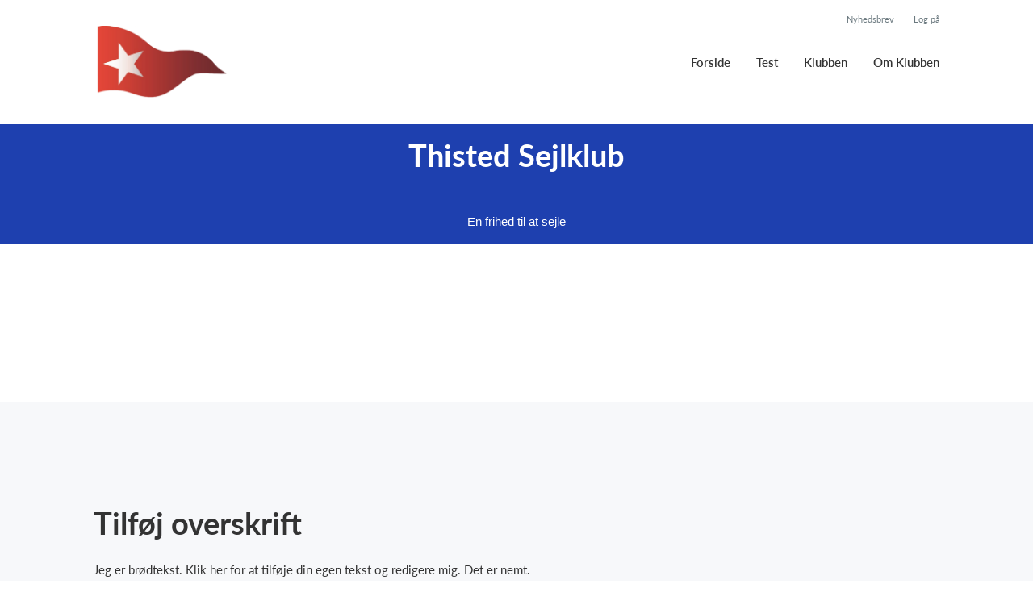

--- FILE ---
content_type: text/html; charset=utf-8
request_url: https://www.holdsport.net/klub/thisted-sejlklub/sider/forside
body_size: 6707
content:
<!doctype html>
<html lang="en">
  <head>
    <meta charset="utf-8">

      <meta name="viewport" content="width=device-width, initial-scale=1">



    <meta name="csrf-token" content="L1gTd3A6BH04Cw4iIg50Hw8WdgEfYw9pH7C0FMq7aqYgVYBU6BDnUVcX">
    <title>
      Thisted SejlklubEn frihed til at sejle - Thisted Sejlklub
    </title>

    

      <link rel="icon shortcut" href="https://www.holdsport.dk/media/W1siZiIsIjIwMjQvMDEvMDUvMnlsYW43N2F5a19Mb2dvX2Zha3R1cmFfMS5wbmciXSxbInAiLCJ0aHVtYiIsIjkweDkwIl1d?sha=b1b58b9f19d19885">



    <script defer phx-track-static type="text/javascript" src="/assets/app-48c1a00e7f23655c1294107e942feeda.js?vsn=d">
    </script>
    <script type="text/javascript" src="https://cdnjs.cloudflare.com/ajax/libs/jquery/1.11.0/jquery.min.js">
    </script>
    <script type="text/javascript" src="https://cdnjs.cloudflare.com/ajax/libs/jquery-migrate/1.2.1/jquery-migrate.min.js">
    </script>
    <!-- Adobe Fonts -->
    <link rel="stylesheet" href="https://use.typekit.net/fmr0jzh.css">
    <!-- Bootstrap icons -->
    <link href="https://cdn.jsdelivr.net/npm/bootstrap-icons@1.8.3/font/bootstrap-icons.css" rel="stylesheet">
    <!-- Sortable JS -->
    <script src="https://cdnjs.cloudflare.com/ajax/libs/Sortable/1.15.0/Sortable.min.js" integrity="sha512-Eezs+g9Lq4TCCq0wae01s9PuNWzHYoCMkE97e2qdkYthpI0pzC3UGB03lgEHn2XM85hDOUF6qgqqszs+iXU4UA==" crossorigin="anonymous" referrerpolicy="no-referrer">
    </script>
    <!-- Slick slider -->
    <link rel="stylesheet" type="text/css" href="//cdn.jsdelivr.net/npm/slick-carousel@1.8.1/slick/slick.css">
    <link rel="stylesheet" type="text/css" href="https://cdnjs.cloudflare.com/ajax/libs/slick-carousel/1.8.1/slick-theme.css">
    <script type="text/javascript" src="//cdn.jsdelivr.net/npm/slick-carousel@1.8.1/slick/slick.min.js">
    </script>
    <!-- Font Awesome -->
    <script src="https://kit.fontawesome.com/4fdfb00636.js" crossorigin="anonymous">
    </script>
    <!-- Masonry -->
    <script src="https://cdnjs.cloudflare.com/ajax/libs/masonry/4.2.2/masonry.pkgd.min.js">
    </script>
    <!-- Select2 -->
    <link href="https://cdn.jsdelivr.net/npm/select2@4.1.0-rc.0/dist/css/select2.min.css" rel="stylesheet">
    <script src="https://cdn.jsdelivr.net/npm/select2@4.1.0-rc.0/dist/js/select2.min.js">
    </script>
    <!-- Momentjs -->
    <script src="https://cdnjs.cloudflare.com/ajax/libs/moment.js/2.29.1/moment-with-locales.min.js" integrity="sha512-LGXaggshOkD/at6PFNcp2V2unf9LzFq6LE+sChH7ceMTDP0g2kn6Vxwgg7wkPP7AAtX+lmPqPdxB47A0Nz0cMQ==" crossorigin="anonymous">
    </script>
    <!-- FullCalendar -->
    <script src="https://cdn.jsdelivr.net/npm/fullcalendar@5.11.0/main.min.js"></script>
    <script src="https://cdn.jsdelivr.net/npm/fullcalendar@5.11.0/locales-all.min.js"></script>
    <script src="https://cdn.jsdelivr.net/npm/fullcalendar-scheduler@5.11.0/main.min.js">
    </script>
    <link rel="stylesheet" href="https://cdn.jsdelivr.net/npm/fullcalendar-scheduler@5.11.0/main.min.css">
    <link rel="stylesheet" href="https://cdn.jsdelivr.net/npm/fullcalendar@5.11.0/main.min.css">
    
<!-- Flatpickr datepicker -->
    <link rel="stylesheet" href="https://cdn.jsdelivr.net/npm/flatpickr/dist/flatpickr.min.css">
    <script src="https://cdn.jsdelivr.net/npm/flatpickr">
    </script>
    
<!-- Jcrop -->
    <link rel="stylesheet" href="https://unpkg.com/jcrop/dist/jcrop.css">
    <script src="https://unpkg.com/jcrop">
    </script>

      <link phx-track-static rel="stylesheet" href="/assets/css/app-bee74cf1f986fedc8f623e4edcbcdf08.css?vsn=d">

<!-- Cookie bar https://cookie-bar.eu/ -->


        <script type="text/javascript" src="https://cdn.jsdelivr.net/npm/cookie-bar/cookiebar-latest.min.js?forceLang=da&theme=grey&customize=1&tracking=1&thirdparty=1&always=1&showNoConsent=1">
        </script>


  </head>
  <body>
    

    <div id="phx-GIzAnvSO1u3ZDe-D" data-phx-main data-phx-session="SFMyNTY.[base64].JtufDvTu67zPg-fAi5lcpiCUT0GTm5ol4RxcW4f8nyA" data-phx-static="SFMyNTY.g2gDaAJhBnQAAAADdwJpZG0AAAAUcGh4LUdJekFudlNPMXUzWkRlLUR3BWZsYXNodAAAAAB3CmFzc2lnbl9uZXdsAAAAAXcLX19jb250ZXh0X19qbgYAsCGm4JsBYgABUYA.Cvihyb2xaaPgi7G4Mn-aDE0zmxmndU0nnn_yeTZH4c8">
<div class="loader_wrapper">
  <div class="loader"></div>
</div>
<div id="page_wrapper" class="page_wrapper" phx-hook="initializeBootstrapTooltips" data-page-id="316992">
  
  <div class="cms_page_wrapper" id="cms_page_wrapper" phx-hook="pageSectionClass">
    
    <div class="header_wrapper">
  
    <div class="header">
      <div class="top_header_row">
        <a phx-click="[[&quot;add_class&quot;,{&quot;names&quot;:[&quot;show&quot;],&quot;to&quot;:&quot;#newsletter_modal:not(.show)&quot;}],[&quot;toggle&quot;,{&quot;to&quot;:&quot;#newsletter_modal&quot;}],[&quot;add_class&quot;,{&quot;names&quot;:[&quot;modal-backdrop&quot;],&quot;to&quot;:&quot;#backdrop:not(.modal-backdrop)&quot;}],[&quot;dispatch&quot;,{&quot;to&quot;:&quot;body&quot;,&quot;detail&quot;:{&quot;modal_id&quot;:&quot;#newsletter_modal&quot;},&quot;event&quot;:&quot;modal-shown&quot;}]]" href="#" class="top_header_link">
          Nyhedsbrev
        </a>
        
        <a href="https://www.Holdsport.dk?forgot_password=true" class="top_header_link">
          Log på
        </a>
      </div>
      <div class="inner_header_wrapper">
        <a class="logo" href="/klub/thisted-sejlklub">
          <img src="https://www.holdsport.dk/media/W1siZiIsIjIwMjQvMDEvMDUvMnlsYW43N2F5a19Mb2dvX2Zha3R1cmFfMS5wbmciXSxbInAiLCJ0aHVtYiIsIjM1MHgzNTAiXV0=?sha=1c7071ac34e3d455">
          
        </a>

        <ul class="navigation" phx-hook="FixCookieBarBug" id="club_nav_bar_navigation">
  
    
      
        
        
          
            <li class="nav_item"><a class="nav_link" href="/klub/thisted-sejlklub/sider/forside">Forside</a></li>
          
        
      
    
  
    
      
        
        
          
            <li class="nav_item"><a class="nav_link" href="/klub/thisted-sejlklub/sider/test">Test</a></li>
          
        
      
    
  
    
      
        
        
          
            <li class="nav_item"><a class="nav_link" href="/klub/thisted-sejlklub/sider/klubben">Klubben</a></li>
          
        
      
    
  
    
      
        
        
          
            <li class="nav_item"><a class="nav_link" href="/klub/thisted-sejlklub/sider/om-klubben">Om Klubben</a></li>
          
        
      
    
  

  <!-- The more button -->
  
  <!-- The more button ends here -->
</ul>

      </div>
    </div>
  

  
</div>

    <div class="hero_section has_hero_text has_background_color" style="background: #1e40af">
  
  
  <div class="inner_page_section_wrapper">
    <div class="row content">
      <div class="col-md-12 col-xs-12">
        <div class="content_type_wrapper">
          <div class="content_type_element_wrapper">
            
              <div class="redactor_output"><h1 center;\"="" style="text-align: center;"><span style="color: rgb(255, 255, 255);">Thisted Sejlklub<span style="font-family: Arial;"></span></span></h1><hr>
<p style="text-align: center;"><span style="color: rgb(255, 255, 255); font-family: Helvetica;">En frihed til at sejle<span style="font-family: Arial;"></span></span></p>
</div>
            
          </div>
        </div>
      </div>
    </div>
  </div>
</div>


    

    <div class="page_sections">
      
        <div class="right_banner_wrapper">
  
    <div class="right_banner">
      <script data-adfscript="//adx.adform.net/adx/?mid=836515"></script>
      <script src="//s1.adform.net/banners/scripts/adx.js" async defer></script>
    </div>
  
</div>

      

      
        <div class="page_section">
          
          <div class="inner_page_section_wrapper has_right_banner" id="page_section_1">
            <div class="row content" id="row-1" phx-hook="MakeColsInRowSortable">
              
                <div class="col-md-8 col-xs-12" data-content-id="832425">
                  <div class="content_type_wrapper unknown">
                    
                    
                    <div class="content_type_element_container">
  
    
                      <div class="content_type_element_wrapper">
  

  
    
                        
                      
  
</div>

                    
  
</div>

                  </div>
                </div>
              
                <div class="col-md-4 col-xs-12" data-content-id="832426">
                  <div class="content_type_wrapper unknown">
                    
                    
                    <div class="content_type_element_container">
  
    
                      <div class="content_type_element_wrapper">
  

  
    
                        
                      
  
</div>

                    
  
</div>

                  </div>
                </div>
              
              
            </div>
          </div>

          

          
          
          <div class="modal fade select_row_layout_modal" id="select_row_layout_modal1_new_row" tabindex="-1" phx-hook="initializeHideAllModalsHook">
  <div class="modal-dialog">
    <div class="modal-content" phx-click-away="[[&quot;remove_class&quot;,{&quot;names&quot;:[&quot;show&quot;],&quot;to&quot;:&quot;#select_row_layout_modal1_new_row&quot;}],[&quot;hide&quot;,{&quot;to&quot;:&quot;#select_row_layout_modal1_new_row&quot;}],[&quot;remove_class&quot;,{&quot;names&quot;:[&quot;modal-backdrop&quot;],&quot;to&quot;:&quot;#backdrop&quot;}]]" phx-window-keydown="[[&quot;remove_class&quot;,{&quot;names&quot;:[&quot;show&quot;],&quot;to&quot;:&quot;#select_row_layout_modal1_new_row&quot;}],[&quot;hide&quot;,{&quot;to&quot;:&quot;#select_row_layout_modal1_new_row&quot;}],[&quot;remove_class&quot;,{&quot;names&quot;:[&quot;modal-backdrop&quot;],&quot;to&quot;:&quot;#backdrop&quot;}]]" phx-key="escape">
      <div class="modal-header">
        <div class="blank"></div>
        <h5 class="modal-title">Vælg layout</h5>
        <button type="button" class="close_modal" phx-click="[[&quot;remove_class&quot;,{&quot;names&quot;:[&quot;show&quot;],&quot;to&quot;:&quot;#select_row_layout_modal1_new_row&quot;}],[&quot;hide&quot;,{&quot;to&quot;:&quot;#select_row_layout_modal1_new_row&quot;}],[&quot;remove_class&quot;,{&quot;names&quot;:[&quot;modal-backdrop&quot;],&quot;to&quot;:&quot;#backdrop&quot;}]]">
          <i class="fa-light fa-xmark"></i>
        </button>
      </div>
      <div class="modal-body">
        <div class="layouts">
          <div phx-click="add_row" phx-value-row_layout="layout_12" phx-value-y="1" class="layout_type">
            <div class="inner_layout_type_wrapper layout_12">
              <div class="layout_col"></div>
            </div>
          </div>
          <div phx-click="add_row" phx-value-row_layout="layout_6_6" phx-value-y="1" class="layout_type">
            <div class="inner_layout_type_wrapper layout_6_6">
              <div class="layout_col"></div>
              <div class="layout_col"></div>
            </div>
          </div>
          <div phx-click="add_row" phx-value-row_layout="layout_4_4_4" phx-value-y="1" class="layout_type">
            <div class="inner_layout_type_wrapper layout_4_4_4">
              <div class="layout_col"></div>
              <div class="layout_col"></div>
              <div class="layout_col"></div>
            </div>
          </div>
          
  <div class="premium_content">
    <div class="premium_overlay"></div>
    <div class="premium_badge_wrapper">
      <div class="premium_badge">
        <i class="fa-solid fa-star"></i>
        Premium
      </div>
    </div>
    
            <div phx-click="add_row" phx-value-row_layout="layout_4_8" phx-value-y="1" class="layout_type">
              <div class="inner_layout_type_wrapper layout_4_8">
                <div class="layout_col"></div>
                <div class="layout_col"></div>
              </div>
            </div>
          
  </div>


          
  <div class="premium_content">
    <div class="premium_overlay"></div>
    <div class="premium_badge_wrapper">
      <div class="premium_badge">
        <i class="fa-solid fa-star"></i>
        Premium
      </div>
    </div>
    
            <div phx-click="add_row" phx-value-row_layout="layout_8_4" phx-value-y="1" class="layout_type">
              <div class="inner_layout_type_wrapper layout_8_4">
                <div class="layout_col"></div>
                <div class="layout_col"></div>
              </div>
            </div>
          
  </div>


        </div>
      </div>
    </div>
  </div>
</div>

        </div>
      
        <div class="page_section">
          
          <div class="inner_page_section_wrapper has_right_banner" id="page_section_3">
            <div class="row content" id="row-3" phx-hook="MakeColsInRowSortable">
              
                <div class="col-md-8 col-xs-12" data-content-id="830394">
                  <div class="content_type_wrapper">
                    
                    
                      <div class="content_type_element_wrapper">
  
  <div class="content_header">
    
      <div class="redactor_output">
        <h1>Tilføj overskrift</h1>
    <p>Jeg er brødtekst. Klik her for at tilføje din egen tekst og redigere mig. Det er nemt.</p>

      </div>
    
  </div>
</div>

                    
                    <div class="content_type_element_container">
  
    
                      <div class="content_type_element_wrapper">
  

  
    
                        
                          <div id="contact_content_830394">
  
    
    <div class="contact_form_wrapper">
      <div class="contact_form">
        <!-- XXX -->
<form action="#" method="post" phx-change="[[&quot;push&quot;,{&quot;target&quot;:16,&quot;event&quot;:&quot;validate&quot;}]]" phx-submit="[[&quot;push&quot;,{&quot;target&quot;:16,&quot;event&quot;:&quot;submit&quot;}]]" novalidate>
  
  <input name="_csrf_token" type="hidden" hidden value="L1gTd3A6BH04Cw4iIg50Hw8WdgEfYw9pH7C0FMq7aqYgVYBU6BDnUVcX">
  
  
          <div class="form-floating">
  
            <input autocomplete="off" class="form-control" id="contact_name" name="contact[name]" placeholder="Navn" type="text">
            <label for="contact_name">
  Navn
</label>

            

          
</div>


          <div class="form-floating">
  
            <input autocomplete="off" class="form-control" id="contact_email" name="contact[email]" placeholder="E-mail" type="text">
            <label for="contact_email">
  E-mail
</label>

            

          
</div>


          <div class="form-floating">
  
            <input autocomplete="off" class="form-control" id="contact_subject" name="contact[subject]" placeholder="Emne" type="text">
            <label for="contact_subject">
  Emne
</label>

          
</div>


          <div class="form-floating">
  
            <textarea autocomplete="off" class="form-control" id="contact_message" name="contact[message]" placeholder="Besked">
</textarea>
            <label for="contact_message">
  Besked
</label>

            

          
</div>


          <button type="submit" class="submit_btn">Send</button>
        

</form>

      </div>

      
    </div>
  
</div>

                        
                      
  
</div>

                    
  
</div>

                  </div>
                </div>
              
                <div class="col-md-4 col-xs-12" data-content-id="841328">
                  <div class="content_type_wrapper unknown">
                    
                    
                    <div class="content_type_element_container">
  
    
                      <div class="content_type_element_wrapper">
  

  
    
                        
                      
  
</div>

                    
  
</div>

                  </div>
                </div>
              
              
            </div>
          </div>

          

          
          
          <div class="modal fade select_row_layout_modal" id="select_row_layout_modal3_new_row" tabindex="-1" phx-hook="initializeHideAllModalsHook">
  <div class="modal-dialog">
    <div class="modal-content" phx-click-away="[[&quot;remove_class&quot;,{&quot;names&quot;:[&quot;show&quot;],&quot;to&quot;:&quot;#select_row_layout_modal3_new_row&quot;}],[&quot;hide&quot;,{&quot;to&quot;:&quot;#select_row_layout_modal3_new_row&quot;}],[&quot;remove_class&quot;,{&quot;names&quot;:[&quot;modal-backdrop&quot;],&quot;to&quot;:&quot;#backdrop&quot;}]]" phx-window-keydown="[[&quot;remove_class&quot;,{&quot;names&quot;:[&quot;show&quot;],&quot;to&quot;:&quot;#select_row_layout_modal3_new_row&quot;}],[&quot;hide&quot;,{&quot;to&quot;:&quot;#select_row_layout_modal3_new_row&quot;}],[&quot;remove_class&quot;,{&quot;names&quot;:[&quot;modal-backdrop&quot;],&quot;to&quot;:&quot;#backdrop&quot;}]]" phx-key="escape">
      <div class="modal-header">
        <div class="blank"></div>
        <h5 class="modal-title">Vælg layout</h5>
        <button type="button" class="close_modal" phx-click="[[&quot;remove_class&quot;,{&quot;names&quot;:[&quot;show&quot;],&quot;to&quot;:&quot;#select_row_layout_modal3_new_row&quot;}],[&quot;hide&quot;,{&quot;to&quot;:&quot;#select_row_layout_modal3_new_row&quot;}],[&quot;remove_class&quot;,{&quot;names&quot;:[&quot;modal-backdrop&quot;],&quot;to&quot;:&quot;#backdrop&quot;}]]">
          <i class="fa-light fa-xmark"></i>
        </button>
      </div>
      <div class="modal-body">
        <div class="layouts">
          <div phx-click="add_row" phx-value-row_layout="layout_12" phx-value-y="3" class="layout_type">
            <div class="inner_layout_type_wrapper layout_12">
              <div class="layout_col"></div>
            </div>
          </div>
          <div phx-click="add_row" phx-value-row_layout="layout_6_6" phx-value-y="3" class="layout_type">
            <div class="inner_layout_type_wrapper layout_6_6">
              <div class="layout_col"></div>
              <div class="layout_col"></div>
            </div>
          </div>
          <div phx-click="add_row" phx-value-row_layout="layout_4_4_4" phx-value-y="3" class="layout_type">
            <div class="inner_layout_type_wrapper layout_4_4_4">
              <div class="layout_col"></div>
              <div class="layout_col"></div>
              <div class="layout_col"></div>
            </div>
          </div>
          
  <div class="premium_content">
    <div class="premium_overlay"></div>
    <div class="premium_badge_wrapper">
      <div class="premium_badge">
        <i class="fa-solid fa-star"></i>
        Premium
      </div>
    </div>
    
            <div phx-click="add_row" phx-value-row_layout="layout_4_8" phx-value-y="3" class="layout_type">
              <div class="inner_layout_type_wrapper layout_4_8">
                <div class="layout_col"></div>
                <div class="layout_col"></div>
              </div>
            </div>
          
  </div>


          
  <div class="premium_content">
    <div class="premium_overlay"></div>
    <div class="premium_badge_wrapper">
      <div class="premium_badge">
        <i class="fa-solid fa-star"></i>
        Premium
      </div>
    </div>
    
            <div phx-click="add_row" phx-value-row_layout="layout_8_4" phx-value-y="3" class="layout_type">
              <div class="inner_layout_type_wrapper layout_8_4">
                <div class="layout_col"></div>
                <div class="layout_col"></div>
              </div>
            </div>
          
  </div>


        </div>
      </div>
    </div>
  </div>
</div>

        </div>
      
        <div class="page_section">
          
          <div class="inner_page_section_wrapper has_right_banner" id="page_section_4">
            <div class="row content" id="row-4" phx-hook="MakeColsInRowSortable">
              
                <div class="col-md-12 col-xs-12" data-content-id="825759">
                  <div class="content_type_wrapper unknown">
                    
                    
                    <div class="content_type_element_container">
  
    
                      <div class="content_type_element_wrapper">
  

  
    
                        
                      
  
</div>

                    
  
</div>

                  </div>
                </div>
              
              
            </div>
          </div>

          

          
          
          <div class="modal fade select_row_layout_modal" id="select_row_layout_modal4_new_row" tabindex="-1" phx-hook="initializeHideAllModalsHook">
  <div class="modal-dialog">
    <div class="modal-content" phx-click-away="[[&quot;remove_class&quot;,{&quot;names&quot;:[&quot;show&quot;],&quot;to&quot;:&quot;#select_row_layout_modal4_new_row&quot;}],[&quot;hide&quot;,{&quot;to&quot;:&quot;#select_row_layout_modal4_new_row&quot;}],[&quot;remove_class&quot;,{&quot;names&quot;:[&quot;modal-backdrop&quot;],&quot;to&quot;:&quot;#backdrop&quot;}]]" phx-window-keydown="[[&quot;remove_class&quot;,{&quot;names&quot;:[&quot;show&quot;],&quot;to&quot;:&quot;#select_row_layout_modal4_new_row&quot;}],[&quot;hide&quot;,{&quot;to&quot;:&quot;#select_row_layout_modal4_new_row&quot;}],[&quot;remove_class&quot;,{&quot;names&quot;:[&quot;modal-backdrop&quot;],&quot;to&quot;:&quot;#backdrop&quot;}]]" phx-key="escape">
      <div class="modal-header">
        <div class="blank"></div>
        <h5 class="modal-title">Vælg layout</h5>
        <button type="button" class="close_modal" phx-click="[[&quot;remove_class&quot;,{&quot;names&quot;:[&quot;show&quot;],&quot;to&quot;:&quot;#select_row_layout_modal4_new_row&quot;}],[&quot;hide&quot;,{&quot;to&quot;:&quot;#select_row_layout_modal4_new_row&quot;}],[&quot;remove_class&quot;,{&quot;names&quot;:[&quot;modal-backdrop&quot;],&quot;to&quot;:&quot;#backdrop&quot;}]]">
          <i class="fa-light fa-xmark"></i>
        </button>
      </div>
      <div class="modal-body">
        <div class="layouts">
          <div phx-click="add_row" phx-value-row_layout="layout_12" phx-value-y="4" class="layout_type">
            <div class="inner_layout_type_wrapper layout_12">
              <div class="layout_col"></div>
            </div>
          </div>
          <div phx-click="add_row" phx-value-row_layout="layout_6_6" phx-value-y="4" class="layout_type">
            <div class="inner_layout_type_wrapper layout_6_6">
              <div class="layout_col"></div>
              <div class="layout_col"></div>
            </div>
          </div>
          <div phx-click="add_row" phx-value-row_layout="layout_4_4_4" phx-value-y="4" class="layout_type">
            <div class="inner_layout_type_wrapper layout_4_4_4">
              <div class="layout_col"></div>
              <div class="layout_col"></div>
              <div class="layout_col"></div>
            </div>
          </div>
          
  <div class="premium_content">
    <div class="premium_overlay"></div>
    <div class="premium_badge_wrapper">
      <div class="premium_badge">
        <i class="fa-solid fa-star"></i>
        Premium
      </div>
    </div>
    
            <div phx-click="add_row" phx-value-row_layout="layout_4_8" phx-value-y="4" class="layout_type">
              <div class="inner_layout_type_wrapper layout_4_8">
                <div class="layout_col"></div>
                <div class="layout_col"></div>
              </div>
            </div>
          
  </div>


          
  <div class="premium_content">
    <div class="premium_overlay"></div>
    <div class="premium_badge_wrapper">
      <div class="premium_badge">
        <i class="fa-solid fa-star"></i>
        Premium
      </div>
    </div>
    
            <div phx-click="add_row" phx-value-row_layout="layout_8_4" phx-value-y="4" class="layout_type">
              <div class="inner_layout_type_wrapper layout_8_4">
                <div class="layout_col"></div>
                <div class="layout_col"></div>
              </div>
            </div>
          
  </div>


        </div>
      </div>
    </div>
  </div>
</div>

        </div>
      
        <div class="page_section">
          
          <div class="inner_page_section_wrapper has_right_banner" id="page_section_5">
            <div class="row content" id="row-5" phx-hook="MakeColsInRowSortable">
              
                <div class="col-md-4 col-xs-12" data-content-id="825754">
                  <div class="content_type_wrapper">
                    
                    
                    <div class="content_type_element_container">
  
    
                      <div class="content_type_element_wrapper">
  

  
    
                        
                          <div>
  
    <div class="redactor_output">
      <h1>Tilføj overskrift</h1>
    <p>Jeg er brødtekst. Klik her for at tilføje din egen tekst og redigere mig. Det er nemt.</p>

    </div>
  
</div>

                        
                      
  
</div>

                    
  
</div>

                  </div>
                </div>
              
                <div class="col-md-4 col-xs-12" data-content-id="825755">
                  <div class="content_type_wrapper unknown">
                    
                    
                    <div class="content_type_element_container">
  
    
                      <div class="content_type_element_wrapper">
  

  
    
                        
                      
  
</div>

                    
  
</div>

                  </div>
                </div>
              
                <div class="col-md-4 col-xs-12" data-content-id="825756">
                  <div class="content_type_wrapper unknown">
                    
                    
                    <div class="content_type_element_container">
  
    
                      <div class="content_type_element_wrapper">
  

  
    
                        
                      
  
</div>

                    
  
</div>

                  </div>
                </div>
              
              
            </div>
          </div>

          

          
          
          <div class="modal fade select_row_layout_modal" id="select_row_layout_modal5_new_row" tabindex="-1" phx-hook="initializeHideAllModalsHook">
  <div class="modal-dialog">
    <div class="modal-content" phx-click-away="[[&quot;remove_class&quot;,{&quot;names&quot;:[&quot;show&quot;],&quot;to&quot;:&quot;#select_row_layout_modal5_new_row&quot;}],[&quot;hide&quot;,{&quot;to&quot;:&quot;#select_row_layout_modal5_new_row&quot;}],[&quot;remove_class&quot;,{&quot;names&quot;:[&quot;modal-backdrop&quot;],&quot;to&quot;:&quot;#backdrop&quot;}]]" phx-window-keydown="[[&quot;remove_class&quot;,{&quot;names&quot;:[&quot;show&quot;],&quot;to&quot;:&quot;#select_row_layout_modal5_new_row&quot;}],[&quot;hide&quot;,{&quot;to&quot;:&quot;#select_row_layout_modal5_new_row&quot;}],[&quot;remove_class&quot;,{&quot;names&quot;:[&quot;modal-backdrop&quot;],&quot;to&quot;:&quot;#backdrop&quot;}]]" phx-key="escape">
      <div class="modal-header">
        <div class="blank"></div>
        <h5 class="modal-title">Vælg layout</h5>
        <button type="button" class="close_modal" phx-click="[[&quot;remove_class&quot;,{&quot;names&quot;:[&quot;show&quot;],&quot;to&quot;:&quot;#select_row_layout_modal5_new_row&quot;}],[&quot;hide&quot;,{&quot;to&quot;:&quot;#select_row_layout_modal5_new_row&quot;}],[&quot;remove_class&quot;,{&quot;names&quot;:[&quot;modal-backdrop&quot;],&quot;to&quot;:&quot;#backdrop&quot;}]]">
          <i class="fa-light fa-xmark"></i>
        </button>
      </div>
      <div class="modal-body">
        <div class="layouts">
          <div phx-click="add_row" phx-value-row_layout="layout_12" phx-value-y="5" class="layout_type">
            <div class="inner_layout_type_wrapper layout_12">
              <div class="layout_col"></div>
            </div>
          </div>
          <div phx-click="add_row" phx-value-row_layout="layout_6_6" phx-value-y="5" class="layout_type">
            <div class="inner_layout_type_wrapper layout_6_6">
              <div class="layout_col"></div>
              <div class="layout_col"></div>
            </div>
          </div>
          <div phx-click="add_row" phx-value-row_layout="layout_4_4_4" phx-value-y="5" class="layout_type">
            <div class="inner_layout_type_wrapper layout_4_4_4">
              <div class="layout_col"></div>
              <div class="layout_col"></div>
              <div class="layout_col"></div>
            </div>
          </div>
          
  <div class="premium_content">
    <div class="premium_overlay"></div>
    <div class="premium_badge_wrapper">
      <div class="premium_badge">
        <i class="fa-solid fa-star"></i>
        Premium
      </div>
    </div>
    
            <div phx-click="add_row" phx-value-row_layout="layout_4_8" phx-value-y="5" class="layout_type">
              <div class="inner_layout_type_wrapper layout_4_8">
                <div class="layout_col"></div>
                <div class="layout_col"></div>
              </div>
            </div>
          
  </div>


          
  <div class="premium_content">
    <div class="premium_overlay"></div>
    <div class="premium_badge_wrapper">
      <div class="premium_badge">
        <i class="fa-solid fa-star"></i>
        Premium
      </div>
    </div>
    
            <div phx-click="add_row" phx-value-row_layout="layout_8_4" phx-value-y="5" class="layout_type">
              <div class="inner_layout_type_wrapper layout_8_4">
                <div class="layout_col"></div>
                <div class="layout_col"></div>
              </div>
            </div>
          
  </div>


        </div>
      </div>
    </div>
  </div>
</div>

        </div>
      
    </div>

    <footer class="page_section">
      
      <div class="footer_wrapper">
  
  <div class="footer has_background_color">
    
      
        <div class="inner_page_section_wrapper">
          <div class="content_type_wrapper">
            <div class="content_type_element_wrapper">
              <div class="redactor_output">
                <div>
dfghjkl
</div>
              </div>
            </div>
          </div>
        </div>
      
    
    <div class="seo_links">
      <div class="dropdown">
        <button class="btn btn-secondary dropdown-toggle" type="button" id="seo_links" data-bs-toggle="dropdown" aria-expanded="false">
          Powered by Holdsport
        </button>
        <div class="dropdown-menu" aria-labelledby="seo_links">
          <div class="seo_links_title">Andre sider fra Holdsport</div>
          <ul>
            
          </ul>
          
          <div class="seo_links_title"></div>
          <ul>
            <li>
              <a href='https://www.holdsport.dk/da/gratis-hjemmeside-til-forening' target='_blank'>Opret hjemmeside på Holdsport</a>
            </li>
          </ul>
        </div>
      </div>
    </div>
  </div>
</div>

    </footer>

    <div class="modal fade select_row_layout_modal" id="select_row_layout_modal_bottom_new_row" tabindex="-1" phx-hook="initializeHideAllModalsHook">
  <div class="modal-dialog">
    <div class="modal-content" phx-click-away="[[&quot;remove_class&quot;,{&quot;names&quot;:[&quot;show&quot;],&quot;to&quot;:&quot;#select_row_layout_modal_bottom_new_row&quot;}],[&quot;hide&quot;,{&quot;to&quot;:&quot;#select_row_layout_modal_bottom_new_row&quot;}],[&quot;remove_class&quot;,{&quot;names&quot;:[&quot;modal-backdrop&quot;],&quot;to&quot;:&quot;#backdrop&quot;}]]" phx-window-keydown="[[&quot;remove_class&quot;,{&quot;names&quot;:[&quot;show&quot;],&quot;to&quot;:&quot;#select_row_layout_modal_bottom_new_row&quot;}],[&quot;hide&quot;,{&quot;to&quot;:&quot;#select_row_layout_modal_bottom_new_row&quot;}],[&quot;remove_class&quot;,{&quot;names&quot;:[&quot;modal-backdrop&quot;],&quot;to&quot;:&quot;#backdrop&quot;}]]" phx-key="escape">
      <div class="modal-header">
        <div class="blank"></div>
        <h5 class="modal-title">Vælg layout</h5>
        <button type="button" class="close_modal" phx-click="[[&quot;remove_class&quot;,{&quot;names&quot;:[&quot;show&quot;],&quot;to&quot;:&quot;#select_row_layout_modal_bottom_new_row&quot;}],[&quot;hide&quot;,{&quot;to&quot;:&quot;#select_row_layout_modal_bottom_new_row&quot;}],[&quot;remove_class&quot;,{&quot;names&quot;:[&quot;modal-backdrop&quot;],&quot;to&quot;:&quot;#backdrop&quot;}]]">
          <i class="fa-light fa-xmark"></i>
        </button>
      </div>
      <div class="modal-body">
        <div class="layouts">
          <div phx-click="add_row" phx-value-row_layout="layout_12" phx-value-y="6" class="layout_type">
            <div class="inner_layout_type_wrapper layout_12">
              <div class="layout_col"></div>
            </div>
          </div>
          <div phx-click="add_row" phx-value-row_layout="layout_6_6" phx-value-y="6" class="layout_type">
            <div class="inner_layout_type_wrapper layout_6_6">
              <div class="layout_col"></div>
              <div class="layout_col"></div>
            </div>
          </div>
          <div phx-click="add_row" phx-value-row_layout="layout_4_4_4" phx-value-y="6" class="layout_type">
            <div class="inner_layout_type_wrapper layout_4_4_4">
              <div class="layout_col"></div>
              <div class="layout_col"></div>
              <div class="layout_col"></div>
            </div>
          </div>
          
  <div class="premium_content">
    <div class="premium_overlay"></div>
    <div class="premium_badge_wrapper">
      <div class="premium_badge">
        <i class="fa-solid fa-star"></i>
        Premium
      </div>
    </div>
    
            <div phx-click="add_row" phx-value-row_layout="layout_4_8" phx-value-y="6" class="layout_type">
              <div class="inner_layout_type_wrapper layout_4_8">
                <div class="layout_col"></div>
                <div class="layout_col"></div>
              </div>
            </div>
          
  </div>


          
  <div class="premium_content">
    <div class="premium_overlay"></div>
    <div class="premium_badge_wrapper">
      <div class="premium_badge">
        <i class="fa-solid fa-star"></i>
        Premium
      </div>
    </div>
    
            <div phx-click="add_row" phx-value-row_layout="layout_8_4" phx-value-y="6" class="layout_type">
              <div class="inner_layout_type_wrapper layout_8_4">
                <div class="layout_col"></div>
                <div class="layout_col"></div>
              </div>
            </div>
          
  </div>


        </div>
      </div>
    </div>
  </div>
</div>

    
    <!-- Deprecated
    <SelectRowBackgroundModal
      :if={@editing}
      id="select_row_background_modal_footer"
      club={@club}
      changeset={Page.changeset(@page)}
      page={@page}
      y="footer"
      background={if @page.footer_background_color do
        "background: " <> @page.footer_background_color
      else
        ""
      end}
      contents={@page.contents}
    />
    -->

    
    
  </div>
  <form phx-submit="save" phx-change="validate">
    <input id="phx-GIzAnvSPmbfZDfAD" type="file" name="club_field_upload" accept=".jpg,.jpeg,.png,.gif,.pdf,.xlsx" data-phx-hook="Phoenix.LiveFileUpload" data-phx-update="ignore" data-phx-upload-ref="phx-GIzAnvSPmbfZDfAD" data-phx-active-refs="" data-phx-done-refs="" data-phx-preflighted-refs="" data-phx-auto-upload class="hidden club_field_file_upload_button">
  </form>
  <div class="modal fade newsletter_modal" id="newsletter_modal" tabindex="-1" phx-hook="initializeHideAllModalsHook">
  <div class="modal-dialog">
    <div class="modal-content" phx-click-away="[[&quot;remove_class&quot;,{&quot;names&quot;:[&quot;show&quot;],&quot;to&quot;:&quot;#newsletter_modal&quot;}],[&quot;hide&quot;,{&quot;to&quot;:&quot;#newsletter_modal&quot;}],[&quot;remove_class&quot;,{&quot;names&quot;:[&quot;modal-backdrop&quot;],&quot;to&quot;:&quot;#backdrop&quot;}]]" phx-window-keydown="[[&quot;remove_class&quot;,{&quot;names&quot;:[&quot;show&quot;],&quot;to&quot;:&quot;#newsletter_modal&quot;}],[&quot;hide&quot;,{&quot;to&quot;:&quot;#newsletter_modal&quot;}],[&quot;remove_class&quot;,{&quot;names&quot;:[&quot;modal-backdrop&quot;],&quot;to&quot;:&quot;#backdrop&quot;}]]" phx-key="escape">
      <div class="modal-header">
        <button type="button" class="close_modal" id="close_newsletter_modal_btn" phx-click="[[&quot;remove_class&quot;,{&quot;names&quot;:[&quot;show&quot;],&quot;to&quot;:&quot;#newsletter_modal&quot;}],[&quot;hide&quot;,{&quot;to&quot;:&quot;#newsletter_modal&quot;}],[&quot;remove_class&quot;,{&quot;names&quot;:[&quot;modal-backdrop&quot;],&quot;to&quot;:&quot;#backdrop&quot;}]]">
          <i class="fa-light fa-xmark"></i>
        </button>
      </div>

      <div class="modal-body">
        <div class="modal_subtitle">Tilmelding til</div>
        <div class="modal_title">Nyhedsbrev</div>

        <div class="description">Her kan du tilmelde dig vores nyhedsbrev</div>
        <!-- XXX -->
<form action="#" method="post" id="add_fan_form" phx-submit="[[&quot;push&quot;,{&quot;target&quot;:14,&quot;event&quot;:&quot;add_fan&quot;}]]">
  
  <input name="_csrf_token" type="hidden" hidden value="L1gTd3A6BH04Cw4iIg50Hw8WdgEfYw9pH7C0FMq7aqYgVYBU6BDnUVcX">
  
  
          <div class="form-floating">
  
            <input autocomplete="off" class="form-control" id="add_fan_form_email" name="fan[email]" placeholder="E-mail" type="text">
            <label for="add_fan_form_email">
  E-mail
</label>

            

          
</div>

        

</form>

        <button type="submit" class="btn newsletter_btn" form="add_fan_form">Tilmeld</button>
      </div>
    </div>
  </div>
</div>

  <div id="backdrop" class="fade show"></div>
</div>
</div>
    <!--<style>
      h1, h3, .more_news_btn, .admin_sidebar_btn { color: #9CA3AF }
    </style>-->
    <style>
      a,
      .redactor-styles a,
      .teams_index_live .filter_container .reset_filter,
      .teams_index_live .toggle_day i,
      .team_info_content .team_info i,
      .team_info_content .button_and_price_wrapper .price .dropdown button,
      .teams_index_live .weekly_overview .max_members_warning,
      .teams_index_live .other_teams .max_members_warning,
      .teams_index_live .day_collapser .max_members_warning,
      .team_application_modal .modal_subtitle,
      .team_application_content .secondary_team_application_btn,
      .team_application_content .price .dropdown button,
      .team_application_content .team_info_wrapper .team_info i,
      .team_application_content .upload_wrapper .upload_button,
      .team_application_content .upload_wrapper .remove_attachment i,
      .team_application_content .club_terms label span,
      .newsletter_modal .modal_subtitle,
      .club_navbar_tablet_mobile .tablet_mobile_navigation .nav_items li a.active,
      .calendar_content.fc-theme-standard .fc-toolbar-chunk .fc-today-button,
      .booking_content .fc-header-toolbar.fc-toolbar .fc-toolbar-chunk .fc-today-button,
      .booking_content .fc-header-toolbar.fc-toolbar .dropdown-menu .resource.chosen,
      .booking_order_live table tbody td .cancel_btn,
      .light_background .mobile_calendar .calendar__number--current,
      .mobile_calendar.light_mode .calendar__number--current,
      .booking_content .fc-header-toolbar.fc-toolbar .date_picker_popup .calendar_number.today,
      .booking_content .fc-header-toolbar.fc-toolbar .date_picker_popup .calendar_number.selected_day,
      .booking_content .date_picker_popup .calendar_number.selected_day,
      .booking_content .mobile_booking .date_picker_popup .calendar_number.today,
      .booking_content .mobile_booking .weekdays .weekday_wrapper.today,
      .page_section.light_background .booking_content .mobile_booking .weekdays .weekday_wrapper.today,
      .page_section.dark_background .booking_content .mobile_booking .weekdays .weekday_wrapper.today,
      .events_live .events_wrapper .event_info_wrapper .event_info i {
        color: #9CA3AF;
      }

      a:hover,
      .redactor-styles a:hover,
      .teams_index_live .filter_container .reset_filter:hover,
      .team_info_content .button_and_price_wrapper .price .dropdown button:hover,
      .team_application_content .secondary_team_application_btn:hover,
      .team_application_content .price .dropdown button:hover,
      .team_application_content .upload_wrapper .upload_button:hover,
      .team_application_content .upload_wrapper .remove_attachment i:hover,
      .team_application_content .club_terms label span:hover,
      .calendar_content.fc-theme-standard .fc-toolbar-chunk .fc-today-button:hover,
      .booking_content .fc-header-toolbar.fc-toolbar .fc-toolbar-chunk .fc-today-button:hover,
      .booking_order_live table tbody td .cancel_btn:hover {
        color: secondary;
      }

      .contact_form .submit_btn,
      .teams_index_live .weekly_overview .team_button,
      .teams_index_live .other_teams .team_button,
      .teams_index_live .day_collapser .team_button,
      .team_application_content .team_application_btn,
      .team_application_button_content .team_application_button,
      .team_info_content .button_and_price_wrapper .team_application_button,
      .booking_content #booking_modal .booking_btn,
      .booking_content .mobile_booking .weekdays .weekday_wrapper.selected,
      .page_section.light_background .booking_content .mobile_booking .weekdays .weekday_wrapper.selected,
      .page_section.dark_background .booking_content .mobile_booking .weekdays .weekday_wrapper.selected,
      .booking_content .mobile_booking .timeslots .timeslot.selected,
      .page_section.light_background .booking_content .mobile_booking .timeslot.selected,
      .page_section.dark_background .booking_content .mobile_booking .timeslot.selected,
      .booking_order_live .complete_payment_btn,
      .booking_order_live .cancel_booking_title ~ .cancel_booking_btn,
      .newsletter_modal .newsletter_btn,
      .club_navbar_tablet_mobile .header .inner_navbar_toggler,
      .mobile_calendar.dark_mode .calendar__number--current,
      .dark_background .mobile_calendar .calendar__number--current,
      .events_live .events_wrapper .attend_event_button,
      .flatpickr-calendar .flatpickr-day.selected { 
        background-color: #9CA3AF;
      }

      .contact_form .submit_btn:hover,
      .teams_index_live .weekly_overview .team_button:hover,
      .teams_index_live .other_teams .team_button:hover,
      .teams_index_live .day_collapser .team_button:hover,
      .team_application_content .team_application_btn:hover,
      .team_application_button_content .team_application_button:hover,
      .team_info_content .button_and_price_wrapper .team_application_button:hover,
      .booking_content #booking_modal .booking_btn:hover,
      .booking_order_live .complete_payment_btn:hover,
      .booking_order_live .cancel_booking_title ~ .cancel_booking_btn:hover,
      .newsletter_modal .newsletter_btn:hover,
      .club_navbar_tablet_mobile .header .navbar-toggler:hover .inner_navbar_toggler,
      .events_live .events_wrapper .attend_event_button:hover { 
        background-color: secondary;
      }

      svg .arrow_head,
      svg .arrow_stroke {
        fill: #9CA3AF;
      }

      a:hover svg .arrow_head,
      a:hover svg .arrow_stroke {
        fill: secondary;
      }

      .teams_index_live .filter_container .dropdown-toggle span {
        background-color: #9CA3AF24;
        color: #9CA3AF;
      }

      .form-floating input.form-control:focus,
      .form-floating input.form-select:focus,
      .form-floating textarea.form-control:focus,
      .form-floating textarea.form-select:focus,
      .form-floating select.form-control:focus,
      .form-floating select.form-select:focus,
      .page_section.light_background .content_type_element_wrapper > .team_application_content .form-floating input.form-control:focus,
      .page_section.light_background .content_type_element_wrapper > .team_application_content .form-floating input.form-select:focus,
      .page_section.light_background .content_type_element_wrapper > .team_application_content .form-floating textarea.form-control:focus,
      .page_section.light_background .content_type_element_wrapper > .team_application_content .form-floating textarea.form-select:focus,
      .page_section.light_background .content_type_element_wrapper > .team_application_content .form-floating select.form-control:focus,
      .page_section.light_background .content_type_element_wrapper > .team_application_content .form-floating select.form-select:focus,
      .page_section.dark_background .content_type_element_wrapper > .team_application_content .form-floating input.form-control:focus,
      .page_section.dark_background .content_type_element_wrapper > .team_application_content .form-floating input.form-select:focus,
      .page_section.dark_background .content_type_element_wrapper > .team_application_content .form-floating textarea.form-control:focus,
      .page_section.dark_background .content_type_element_wrapper > .team_application_content .form-floating textarea.form-select:focus,
      .page_section.dark_background .content_type_element_wrapper > .team_application_content .form-floating select.form-control:focus,
      .page_section.dark_background .content_type_element_wrapper > .team_application_content .form-floating select.form-select:focus,
      .form-floating .select2-container.select2-container--open .select2-selection--multiple,
      .form-floating .select2-container.select2-container--focus .select2-selection--multiple,
      .page_section.light_background .content_type_element_wrapper > div:first-child .select2-container.select2-container--open .select2-selection--multiple,
      .page_section.light_background .content_type_element_wrapper > div:first-child .select2-container.select2-container--focus .select2-selection--multiple,
      .page_section.dark_background .content_type_element_wrapper > div:first-child .select2-container.select2-container--open .select2-selection--multiple,
      .page_section.dark_background .content_type_element_wrapper > div:first-child .select2-container.select2-container--focus .select2-selection--multiple {
        border-color: secondary;
        box-shadow: 0 0 8px secondary66;
      }

      .select2-container .select2-dropdown {
        border-color: secondary;
      }

      .flatpickr-calendar .flatpickr-day.selected,
      .flatpickr-calendar .flatpickr-day.today,
      .flatpickr-calendar .flatpickr-day.today:hover {
        border-color: #9CA3AF;
      }

      .mobile_calendar .calendar__number--current,
      .light_background .mobile_calendar .calendar__number--current,
      .booking_content .fc-header-toolbar.fc-toolbar .date_picker_popup .calendar_number.selected_day,
      .booking_content .date_picker_popup .calendar_number.selected_day {
        background-color: #9CA3AF24;
      }
    </style>

    <script src="https://cdn.jsdelivr.net/npm/bootstrap@5.2.3/dist/js/bootstrap.bundle.min.js" integrity="sha384-kenU1KFdBIe4zVF0s0G1M5b4hcpxyD9F7jL+jjXkk+Q2h455rYXK/7HAuoJl+0I4" crossorigin="anonymous">
    </script>
  <script defer src="https://static.cloudflareinsights.com/beacon.min.js/vcd15cbe7772f49c399c6a5babf22c1241717689176015" integrity="sha512-ZpsOmlRQV6y907TI0dKBHq9Md29nnaEIPlkf84rnaERnq6zvWvPUqr2ft8M1aS28oN72PdrCzSjY4U6VaAw1EQ==" data-cf-beacon='{"version":"2024.11.0","token":"375189a7683d42ce9861c9cafac3a3e6","r":1,"server_timing":{"name":{"cfCacheStatus":true,"cfEdge":true,"cfExtPri":true,"cfL4":true,"cfOrigin":true,"cfSpeedBrain":true},"location_startswith":null}}' crossorigin="anonymous"></script>
</body>
</html>